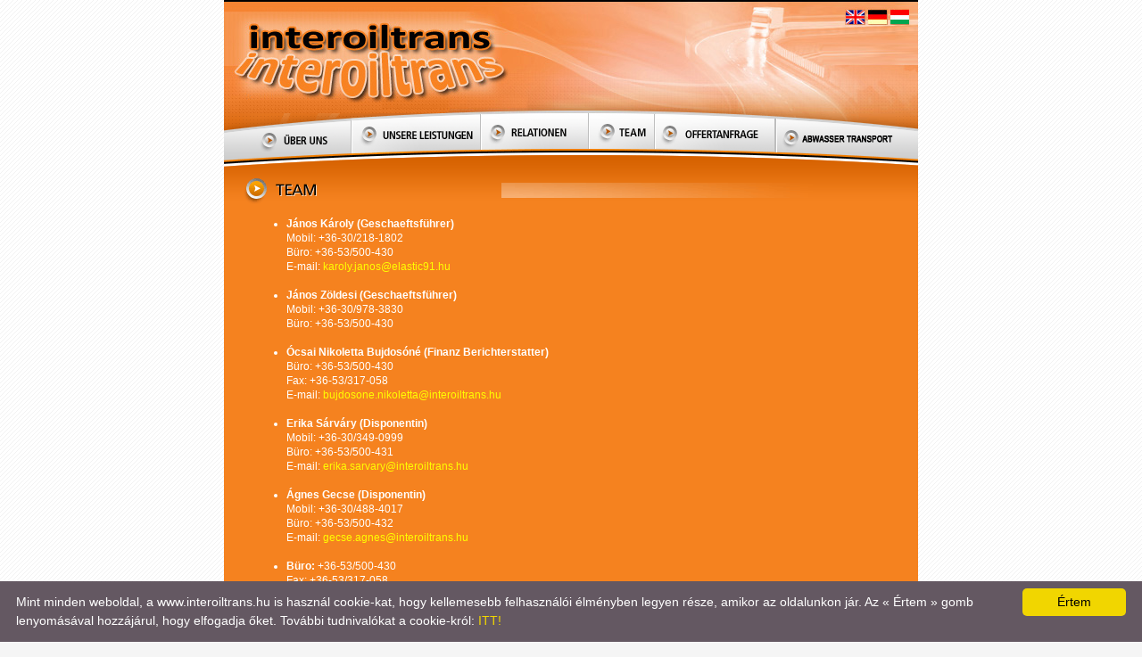

--- FILE ---
content_type: text/html; charset=UTF-8
request_url: http://interoiltrans.hu/index.php?p=team&nyelv=de
body_size: 7229
content:
<!DOCTYPE HTML PUBLIC "-//W3C//DTD HTML 4.01 Transitional//EN">
<html>
<head>
<title>INTEROILTRANS belföldi és nemzetközi fuvarozás, szállítmányozás</title>
<meta http-equiv="Content-Type" content="text/html; charset=utf-8">
<meta http-equiv="Content-Language" content="hu-hu" />
<meta http-equiv="Content-Script-Type" content="text/javascript">
<meta name="AUTHOR" CONTENT=".: Tanczos Tibor :.">
<meta name="COPYRIGHT" CONTENT="Copyright (c) 2012 by .: www.cegledinfo.hu :.">
<meta name="Classification" CONTENT="Fuvarozás, áruszállítás">
<meta name="KeyWords" CONTENT="Cegléd, belföldi, nemzetközi, fuvarozás, szállítmányozás">
<meta name="DESCRIPTION" CONTENT="belföldi és nemzetközi fuvarozás, szállítmányozás">

<link href="interoil.css" rel="stylesheet" type="text/css">


<script src="https://ajax.googleapis.com/ajax/libs/jquery/1.12.4/jquery.min.js"></script>


<script type="text/javascript">

  var _gaq = _gaq || [];
  _gaq.push(['_setAccount', 'UA-10706423-8']);
  _gaq.push(['_trackPageview']);

  (function() {
    var ga = document.createElement('script'); ga.type = 'text/javascript'; ga.async = true;
    ga.src = ('https:' == document.location.protocol ? 'https://ssl' : 'http://www') + '.google-analytics.com/ga.js';
    var s = document.getElementsByTagName('script')[0]; s.parentNode.insertBefore(ga, s);
  })();

</script>


<script type="text/javascript">
//<![CDATA[
jQuery(document).ready(function($)
{
	//almenu show/hide:
	$('.adatvedelem').on('mouseenter',function(){
		$(this ).find('ul').slideDown(400);
	}).on('mouseleave',function(){
		$(this ).find('ul').slideUp(400);
	});
	
	$(".opAni").mouseenter(function(){
		$(this).stop(true,true).animate({opacity: 0.4}, 400,function(){
			$(this).stop(true,true).animate({opacity: 1}, 400);
		})
	});	
	
	
});

//]]>
</script>


<style type="text/css">
<!--
.palyazatok{
	position:absolute;
	width:100px;
	height:auto;
	top:15px; /* 80px; */
	right:96px;
	text-align:right;	
	font-size:12px;
	font-weight:bold;
 	height:25px;
}

.palyazatok a{
	/*
	display:block;
	*/
	color:#000;
	background-color:#eee; /* e20074;  #F5821F; */
	/*border:0 none;*/
	
	border-top:2px solid #aaa;
	border-right:2px solid #aaa;
	border-left:4px groove #fff!important;
	border-radius:0 10px 0 0;
	text-decoration:none;
	padding:5px;
	cursor:pointer;
	width:100px;
}

.palyazatok a:hover{
	color:#fff;	
	background-color:#000;
}




/********************/
.adatvedelem{
	position:absolute;
	width:200px;
	height:auto;
	top:15px; /* 80px; */
	right:178px;
	text-align:right;	
	font-size:12px;
	font-weight:bold;
 	height:25px;
}

.adatvedelem a{
/*	
	color:#fff;
	background-color:#000;
*/

	color:#000;
	background-color:#eee; /* e20074;  #F5821F; */
	border:0 none;
	border-top:2px solid #aaa;
	border-left:2px solid #aaa;
	border-radius:10px 0 0 0;	
	
	
	text-decoration:none;
	padding:5px;
	cursor:pointer;
}

.adatvedelem a:hover{
	color:#fff;	
	background-color:#000; /* #e20074;	 */
}

.adatvedelem ul{
	display:none;
	box-sizing: border-box;	
	margin: 5px 0 0 10px;
	padding: 0;
	font-weight:bold;
	white-space: nowrap;
	text-align:left;
}

.adatvedelem ul li{
	display: inline;
	box-sizing: border-box;
	width:230px;	
}

.adatvedelem ul li a{
	box-sizing: border-box;	
	width: 100%;	
	
	float: left;
	text-decoration: none;
	color: #fff;
	padding: 5px 5px;
	background-color: #000; /* #F5821F; */
	margin-right:3px;
}

.adatvedelem ul li a:visited{
	color: #fff;
}

.adatvedelem ul li a:hover{
	color: #000;
	background-color: #ddd; /* #e20074; */
}

-->
</style>


</head>

<body background="images/hatter.gif">


<table width="778" height="100%" border="0" cellpadding="0" cellspacing="0" bgcolor="#F5821F" align="center">
  <tr>
	<td height="127" style="position:relative">
<!--//-->	
				

		<img src="images/de/fejlec2021.jpg" width="778" height="127" border="0" usemap="#Map" alt=''>
		<map name="Map">
			<area shape="rect" coords="694,10,719,71" href="index.php?p=team&nyelv=eng" title="ENGLISH">
			<area shape="rect" coords="720,10,745,71" href="index.php?p=team&nyelv=de" title="DEUTSCH">
			<area shape="rect" coords="746,10,769,71" href="index.php?p=team&nyelv=hun" title="MAGYAR">
		</map>

		
	</td>
  </tr>
  <tr>
  	<td>
		<img src="images/de/menu_begin.gif" alt=''><a href="index.php?p=magunk&nyelv=de"><img src="images/de/menu_magunk.gif" border="0" alt=''></a><a href="index.php?p=szolg&nyelv=de"><img src="images/de/menu_szolg.gif" border="0" alt=''></a><a href="index.php?p=orszag&nyelv=de"><img src="images/de/menu_orszag.gif" border="0" alt=''></a><a href="index.php?p=team&nyelv=de"><img src="images/de/menu_team.gif" border="0" alt=''></a><a href="index.php?p=ajanlat&nyelv=de"><img src="images/de/menu_ajanlat.gif" border="0" alt=''></a><a href="http://www.szennyvizszallitas.interoiltrans.hu/" target="_blank"><img src="images/de/menu_szennyvizszallitas.png" border="0" alt=''></a><img src="images/de/menu_end.gif" alt=''>
	</td>
  </tr>


  <td style="position:relative">
	<img src="images/de/cim_team.gif" width="778" height="59" alt=''>
		 
  </td>
  
  
  
  
  </tr>
  
  
  <tr height="100%">
    <td height="100%" class="tdmain" valign="top">

    <!--
    <a href="index.php?p=minoseg&nyelv=de">
    //--><ul>
	<li><strong>János Károly (Geschaeftsführer)</strong><br />
		Mobil: +36-30/218-1802<br />
		Büro: +36-53/500-430<br />
		E-mail: <a href="mailto:karoly.janos@elastic91.hu">karoly.janos@elastic91.hu</a><br />
		<br /></li>

	<li><strong>János Zöldesi (Geschaeftsführer)</strong><br />
		Mobil: +36-30/978-3830<br />
		Büro: +36-53/500-430<br />
		<br /></li>

	<li><strong>Ócsai Nikoletta Bujdosóné (Finanz Berichterstatter)</strong><br />
		Büro: +36-53/500-430<br />
		Fax: +36-53/317-058<br />
		E-mail: <a href="mailto:bujdosone.nikoletta@interoiltrans.hu">bujdosone.nikoletta@interoiltrans.hu</a><br />
		<br /></li>

	<li><strong>Erika Sárváry (Disponentin)</strong><br /> 
		Mobil: +36-30/349-0999<br />
		Büro: +36-53/500-431<br />
		E-mail: <a href="mailto:erika.sarvary@interoiltrans.hu">erika.sarvary@interoiltrans.hu</a><br /><br /></li>

	<li><strong>Ágnes Gecse (Disponentin)</strong><br />
		Mobil: +36-30/488-4017<br />
		Büro: +36-53/500-432<br />
		E-mail: <a href="mailto:gecse.agnes@interoiltrans.hu">gecse.agnes@interoiltrans.hu</a><br />
		<br /></li>

	<li><strong>Büro:</strong> +36-53/500-430<br />
		Fax: +36-53/317-058</li>

</ul>

</td>
  </tr>
  <tr>
    
  <td height="48"><img src="images/hun/lablec.gif" width="778" height="56" border="0" alt=''></td>
  </tr>
</table>

<script type="text/javascript" id="cookieinfo"
	src="include/cookie_warning.js"
	data-bg="#645862"
	data-fg="#FFFFFF"
	data-link="#F1D600"
	data-cookie="CookieInfoScript"
	data-text-align="left"
	data-moreinfo="index.php?p=cookie_tajekoztato&nyelv=de"
	data-message="Mint minden weboldal, a www.interoiltrans.hu is használ cookie-kat, hogy kellemesebb felhasználói élményben legyen része, amikor az oldalunkon jár. Az &laquo; Értem &raquo; gomb lenyomásával hozzájárul, hogy elfogadja őket. További tudnivalókat a cookie-król:"	
	data-linkmsg ="ITT!"
    data-close-text="Értem">

</script>

</body>
</html>


--- FILE ---
content_type: text/css
request_url: http://interoiltrans.hu/interoil.css
body_size: 797
content:
body {
	background-color: #f5f5f5;
	font-family: Tahoma, Helvetica, sans-serif;
	font-size: 12px;
	color: #FFFFFF;
	margin: 0px;
	padding: 0px;
}
input, textarea {
	font-family: Tahoma, Arial, Helvetica, sans-serif;
	font-size: 11px;
}
main, .ajanlat {
	font-family: Tahoma, Arial, Helvetica, sans-serif;
	font-size: 12px;
}
a {
	color: #ffff00;
	text-decoration: none;
}
a:hover {
	text-decoration: underline;
	color: #FFFFFF;
}
.maincim{
	font-family: Tahoma, Arial, Helvetica, sans-serif;
	font-size: 12px;
	font-weight: bold;
	color: #FFFFFF;
}
.tdmain {
	padding: 10px 30px;
	font-family: Tahoma, Arial, Helvetica, sans-serif;
	font-size: 12px;
	color: #FFFFFF;
	line-height: 16px;
	vertical-align: top;
}
h1{
display:none;
}

/* ****************************** */
p{
	margin:0;
	padding:0;
}
